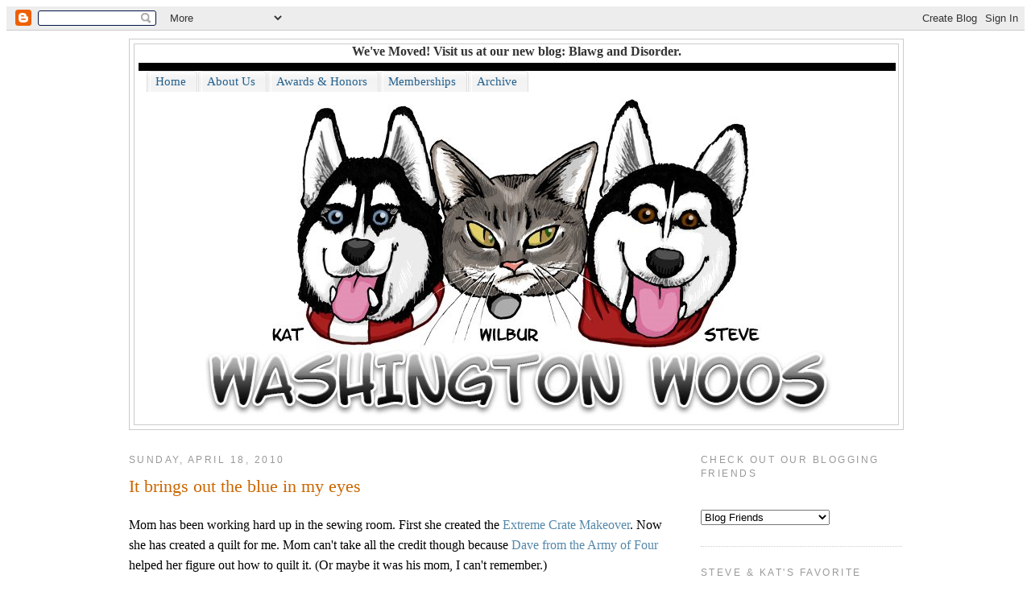

--- FILE ---
content_type: text/html; charset=UTF-8
request_url: https://stevekatwilbur.blogspot.com/2010/04/it-brings-out-blue-in-my-eyes.html?showComment=1271639795912
body_size: 17968
content:
<!DOCTYPE html>
<html dir='ltr' xmlns='http://www.w3.org/1999/xhtml' xmlns:b='http://www.google.com/2005/gml/b' xmlns:data='http://www.google.com/2005/gml/data' xmlns:expr='http://www.google.com/2005/gml/expr'>
<head>
<link href='https://www.blogger.com/static/v1/widgets/2944754296-widget_css_bundle.css' rel='stylesheet' type='text/css'/>
<meta content='text/html; charset=UTF-8' http-equiv='Content-Type'/>
<meta content='blogger' name='generator'/>
<link href='https://stevekatwilbur.blogspot.com/favicon.ico' rel='icon' type='image/x-icon'/>
<link href='http://stevekatwilbur.blogspot.com/2010/04/it-brings-out-blue-in-my-eyes.html' rel='canonical'/>
<link rel="alternate" type="application/atom+xml" title="Washington Woos - Atom" href="https://stevekatwilbur.blogspot.com/feeds/posts/default" />
<link rel="alternate" type="application/rss+xml" title="Washington Woos - RSS" href="https://stevekatwilbur.blogspot.com/feeds/posts/default?alt=rss" />
<link rel="service.post" type="application/atom+xml" title="Washington Woos - Atom" href="https://www.blogger.com/feeds/622644858556077133/posts/default" />

<link rel="alternate" type="application/atom+xml" title="Washington Woos - Atom" href="https://stevekatwilbur.blogspot.com/feeds/8828692350672053523/comments/default" />
<!--Can't find substitution for tag [blog.ieCssRetrofitLinks]-->
<link href='http://farm5.static.flickr.com/4009/4532608650_12b7859ab5.jpg' rel='image_src'/>
<meta content='http://stevekatwilbur.blogspot.com/2010/04/it-brings-out-blue-in-my-eyes.html' property='og:url'/>
<meta content='It brings out the blue in my eyes' property='og:title'/>
<meta content='Mom has been working hard up in the sewing room.  First she created the Extreme Crate Makeover .  Now she has created a quilt for me.  Mom c...' property='og:description'/>
<meta content='https://lh3.googleusercontent.com/blogger_img_proxy/AEn0k_tNU9EB964S3R1DAxoWoKLX1oowHMD1Zx1srm80cOyq-jX0ieSgXlfNxLUwOPk5gCJNNgtwnKGRUCtWPaGh_WXJSiI_p77wbSxQzAIwuHqp5SOGgicI8RCUr4aipvQe5g=w1200-h630-p-k-no-nu' property='og:image'/>
<title>Washington Woos: It brings out the blue in my eyes</title>
<style id='page-skin-1' type='text/css'><!--
/*
-----------------------------------------------
Blogger Template Style
Name:     Minima
Designer: Douglas Bowman
URL:      www.stopdesign.com
Date:     26 Feb 2004
Updated by: Blogger Team
----------------------------------------------- */
/* Variable definitions
====================
<Variable name="bgcolor" description="Page Background Color"
type="color" default="#fff">
<Variable name="textcolor" description="Text Color"
type="color" default="#333">
<Variable name="linkcolor" description="Link Color"
type="color" default="#58a">
<Variable name="pagetitlecolor" description="Blog Title Color"
type="color" default="#666">
<Variable name="descriptioncolor" description="Blog Description Color"
type="color" default="#999">
<Variable name="titlecolor" description="Post Title Color"
type="color" default="#c60">
<Variable name="bordercolor" description="Border Color"
type="color" default="#ccc">
<Variable name="sidebarcolor" description="Sidebar Title Color"
type="color" default="#999">
<Variable name="sidebartextcolor" description="Sidebar Text Color"
type="color" default="#666">
<Variable name="visitedlinkcolor" description="Visited Link Color"
type="color" default="#999">
<Variable name="bodyfont" description="Text Font"
type="font" default="normal normal 100% Georgia, Serif">
<Variable name="headerfont" description="Sidebar Title Font"
type="font"
default="normal normal 78% 'Trebuchet MS',Trebuchet,Arial,Verdana,Sans-serif">
<Variable name="pagetitlefont" description="Blog Title Font"
type="font"
default="normal normal 200% Georgia, Serif">
<Variable name="descriptionfont" description="Blog Description Font"
type="font"
default="normal normal 78% 'Trebuchet MS', Trebuchet, Arial, Verdana, Sans-serif">
<Variable name="postfooterfont" description="Post Footer Font"
type="font"
default="normal normal 78% 'Trebuchet MS', Trebuchet, Arial, Verdana, Sans-serif">
<Variable name="startSide" description="Side where text starts in blog language"
type="automatic" default="left">
<Variable name="endSide" description="Side where text ends in blog language"
type="automatic" default="right">
*/
<script type="text/javascript">
var gaJsHost = (("https:" == document.location.protocol) ? "https://ssl." : "http://www.");
document.write(unescape("%3Cscript src='" + gaJsHost + "google-analytics.com/ga.js' type='text/javascript'%3E%3C/script%3E"));
</script>
<script type="text/javascript">
try {
var pageTracker = _gat._getTracker("UA-15162781-1");
pageTracker._trackPageview();
} catch(err) {}</script>
/* Use this with templates/template-twocol.html */
body {
background:#ffffff;
margin:0;
color:#333333;
font:x-small Georgia Serif;
font-size/* */:/**/small;
font-size: /**/small;
text-align: center;
}
a:link {
color:#5588aa;
text-decoration:none;
}
a:visited {
color:#999999;
text-decoration:none;
}
a:hover {
color:#cc6600;
text-decoration:underline;
}
a img {
border-width:0;
}
/* Header
-----------------------------------------------
*/
#header-wrapper {
width:960px;
margin:0 auto 10px;
border:1px solid #cccccc;
}
#header-inner {
background-position: center;
margin-left: auto;
margin-right: auto;
}
#header {
margin: 5px;
border: 1px solid #cccccc;
text-align: center;
color:#333333;
}
#header h1 {
margin:5px 5px 0;
padding:15px 20px .25em;
line-height:1.2em;
text-transform:uppercase;
letter-spacing:.2em;
font: normal normal 200% Georgia, Serif;
}
#header a {
color:#333333;
text-decoration:none;
}
#header a:hover {
color:#333333;
}
#header .description {
margin:0 5px 5px;
padding:0 20px 15px;
max-width:700px;
text-transform:uppercase;
letter-spacing:.2em;
line-height: 1.4em;
font: normal normal 78% 'Trebuchet MS', Trebuchet, Arial, Verdana, Sans-serif;
color: #333333;
}
#header img {
margin-left: auto;
margin-right: auto;
}
/* Outer-Wrapper
----------------------------------------------- */
#outer-wrapper {
width: 960px;
margin:0 auto;
padding:10px;
text-align:left;
font: normal normal 100% Georgia, Serif;
}
#main-wrapper {
width: 680px;
float: left;
word-wrap: break-word; /* fix for long text breaking sidebar float in IE */
overflow: hidden;     /* fix for long non-text content breaking IE sidebar float */
}
#sidebar-wrapper {
width: 250px;
float: right;
word-wrap: break-word; /* fix for long text breaking sidebar float in IE */
overflow: hidden;      /* fix for long non-text content breaking IE sidebar float */
}
/* Headings
----------------------------------------------- */
h2 {
margin:1.5em 0 .75em;
font:normal normal 78% 'Trebuchet MS',Trebuchet,Arial,Verdana,Sans-serif;
line-height: 1.4em;
text-transform:uppercase;
letter-spacing:.2em;
color:#999999;
}
/* Posts
-----------------------------------------------
*/
h2.date-header {
margin:1.5em 0 .5em;
}
.post {
margin:.5em 0 1.5em;
border-bottom:1px dotted #cccccc;
padding-bottom:1.5em;
}
.post h3 {
margin:.25em 0 0;
padding:0 0 4px;
font-size:140%;
font-weight:normal;
line-height:1.4em;
color:#cc6600;
}
.post h3 a, .post h3 a:visited, .post h3 strong {
display:block;
text-decoration:none;
color:#cc6600;
font-weight:normal;
}
.post h3 strong, .post h3 a:hover {
color:#333333;
}
.post-body {
margin:0 0 .75em;
line-height:1.6em;
}
.post-body blockquote {
line-height:1.3em;
}
.post-footer {
margin: .75em 0;
color:#999999;
text-transform:uppercase;
letter-spacing:.1em;
font: normal normal 78% 'Trebuchet MS', Trebuchet, Arial, Verdana, Sans-serif;
line-height: 1.4em;
}
.comment-link {
margin-left:.6em;
}
.post img {
padding:4px;
border:1px solid #cccccc;
}
.post blockquote {
margin:1em 20px;
}
.post blockquote p {
margin:.75em 0;
}
/* Comments
----------------------------------------------- */
#comments h4 {
margin:1em 0;
font-weight: bold;
line-height: 1.4em;
text-transform:uppercase;
letter-spacing:.2em;
color: #999999;
}
#comments-block {
margin:1em 0 1.5em;
line-height:1.6em;
}
#comments-block .comment-author {
margin:.5em 0;
}
#comments-block .comment-body {
margin:.25em 0 0;
}
#comments-block .comment-footer {
margin:-.25em 0 2em;
line-height: 1.4em;
text-transform:uppercase;
letter-spacing:.1em;
}
#comments-block .comment-body p {
margin:0 0 .75em;
}
.deleted-comment {
font-style:italic;
color:gray;
}
#blog-pager-newer-link {
float: left;
}
#blog-pager-older-link {
float: right;
}
#blog-pager {
text-align: center;
}
.feed-links {
clear: both;
line-height: 2.5em;
}
/* Sidebar Content
----------------------------------------------- */
.sidebar {
color: #666666;
line-height: 1.5em;
}
.sidebar ul {
list-style:none;
margin:0 0 0;
padding:0 0 0;
}
.sidebar li {
margin:0;
padding-top:0;
padding-right:0;
padding-bottom:.25em;
padding-left:15px;
text-indent:-15px;
line-height:1.5em;
}
.sidebar .widget, .main .widget {
border-bottom:1px dotted #cccccc;
margin:0 0 1.5em;
padding:0 0 1.5em;
}
.main .Blog {
border-bottom-width: 0;
}
/* Profile
----------------------------------------------- */
.profile-img {
float: left;
margin-top: 0;
margin-right: 5px;
margin-bottom: 5px;
margin-left: 0;
padding: 4px;
border: 1px solid #cccccc;
}
.profile-data {
margin:0;
text-transform:uppercase;
letter-spacing:.1em;
font: normal normal 78% 'Trebuchet MS', Trebuchet, Arial, Verdana, Sans-serif;
color: #999999;
font-weight: bold;
line-height: 1.6em;
}
.profile-datablock {
margin:.5em 0 .5em;
}
.profile-textblock {
margin: 0.5em 0;
line-height: 1.6em;
}
.profile-link {
font: normal normal 78% 'Trebuchet MS', Trebuchet, Arial, Verdana, Sans-serif;
text-transform: uppercase;
letter-spacing: .1em;
}
/* Footer
----------------------------------------------- */
#footer {
width:660px;
clear:both;
margin:0 auto;
padding-top:15px;
line-height: 1.6em;
text-transform:uppercase;
letter-spacing:.1em;
text-align: center;
}

--></style>
<link href='https://www.blogger.com/dyn-css/authorization.css?targetBlogID=622644858556077133&amp;zx=1b44805c-31ec-4a1b-a770-7020d7aa470a' media='none' onload='if(media!=&#39;all&#39;)media=&#39;all&#39;' rel='stylesheet'/><noscript><link href='https://www.blogger.com/dyn-css/authorization.css?targetBlogID=622644858556077133&amp;zx=1b44805c-31ec-4a1b-a770-7020d7aa470a' rel='stylesheet'/></noscript>
<meta name='google-adsense-platform-account' content='ca-host-pub-1556223355139109'/>
<meta name='google-adsense-platform-domain' content='blogspot.com'/>

</head>
<body>
<div class='navbar section' id='navbar'><div class='widget Navbar' data-version='1' id='Navbar1'><script type="text/javascript">
    function setAttributeOnload(object, attribute, val) {
      if(window.addEventListener) {
        window.addEventListener('load',
          function(){ object[attribute] = val; }, false);
      } else {
        window.attachEvent('onload', function(){ object[attribute] = val; });
      }
    }
  </script>
<div id="navbar-iframe-container"></div>
<script type="text/javascript" src="https://apis.google.com/js/platform.js"></script>
<script type="text/javascript">
      gapi.load("gapi.iframes:gapi.iframes.style.bubble", function() {
        if (gapi.iframes && gapi.iframes.getContext) {
          gapi.iframes.getContext().openChild({
              url: 'https://www.blogger.com/navbar/622644858556077133?po\x3d8828692350672053523\x26origin\x3dhttps://stevekatwilbur.blogspot.com',
              where: document.getElementById("navbar-iframe-container"),
              id: "navbar-iframe"
          });
        }
      });
    </script><script type="text/javascript">
(function() {
var script = document.createElement('script');
script.type = 'text/javascript';
script.src = '//pagead2.googlesyndication.com/pagead/js/google_top_exp.js';
var head = document.getElementsByTagName('head')[0];
if (head) {
head.appendChild(script);
}})();
</script>
</div></div>
<div id='outer-wrapper'><div id='wrap2'>
<!-- skip links for text browsers -->
<span id='skiplinks' style='display:none;'>
<a href='#main'>skip to main </a> |
      <a href='#sidebar'>skip to sidebar</a>
</span>
<div id='header-wrapper'>
<div class='header section' id='header'><div class='widget Text' data-version='1' id='Text1'>
<div class='widget-content'>
<b>We've Moved! Visit us at our new blog: <a href="http://www.blawganddisorder.com/">Blawg and Disorder</a>.</b>
</div>
<div class='clear'></div>
</div><div class='widget HTML' data-version='1' id='HTML9'>
<div class='widget-content'>
<style type="text/css">
/*- Menu Tabs J--------------------------- */

    #tabsI {
      width:940px; 
      margin:5px 5px 0;
      background:#000;
      font-size:93%;
      line-height:normal;
      border-bottom:0px solid #24618E;
      }
    #tabsI ul {
      margin:0;
      padding:10px 10px 0 10px;
      list-style:none;
      }
    #tabsI li {
      display:inline;
      margin:0;
      padding:0;
      }
    #tabsI a {
      float:left;
      background:url(https://lh3.googleusercontent.com/blogger_img_proxy/AEn0k_t0UMDhF8McQDU7Pl97jP9LHyupb_9gcXJEzGXaLeJIiQautWufRNZyrcUzg34349o058NQUNJmosngO_khNHYeXFO6XTFj20qgzUpNzoGDWA-V1DIrvR-O3o4S846Easw6RqZ6CJrc=s0-d) no-repeat left top;
      margin:0;
      padding:0 0 0 5px;
      text-decoration:none;
      }
    #tabsI a span {
      float:left;
      display:block;
      background:url(https://lh3.googleusercontent.com/blogger_img_proxy/AEn0k_tvYLIv95sdqO-SFbeAcL110uNocbdGxsrRFADUaM_f8hUlkIDMgpWknPlcrKZ8criBaZjFnFScrymOtRL-GkTcYXBD8buuOEuMOD5zoOEpS8ftQ6YSWaII6ds3COkhDGkWW6w_IekL8A=s0-d) no-repeat right top;
      padding:5px 15px 4px 6px;
      color:#24618E;
      }
    /* Commented Backslash Hack hides rule from IE5-Mac \*/
    #tabsI a span {float:none;}
    /* End IE5-Mac hack */
    #tabsI a:hover span {
      color:#FFF;
      }
    #tabsI a:hover {
      background-position:0% -42px;
      }
    #tabsI a:hover span {
      background-position:100% -42px;
      }
</style>
<div id="tabsI">
  <ul>
    <li><a href="http://stevekatwilbur.blogspot.com/" title="Home"><span>Home</span></a></li>
    <li><a href="http://stevekatwilbur.blogspot.com/2006/03/about-us.html" title="About Us"><span>About Us</span></a></li>
    <li><a href="http://stevekatwilbur.blogspot.com/2007/03/awards-and-honors.html" title="Awards & Honors"><span>Awards & Honors</span></a></li>
    <li><a href="http://stevekatwilbur.blogspot.com/2006/03/memberships.html" title="Memberships"><span>Memberships</span></a></li>
   <li><a href="http://stevekatwilbur.blogspot.com/2006/03/archive.html" title="Archive"><span>Archive</span></a></li>
  </ul>
</div>
</div>
<div class='clear'></div>
</div><div class='widget Header' data-version='1' id='Header1'>
<div id='header-inner'>
<a href='https://stevekatwilbur.blogspot.com/' style='display: block'>
<img alt="Washington Woos" height="413px; " id="Header1_headerimg" src="//3.bp.blogspot.com/_MiR7G7jlW7o/SdTKZa_r_3I/AAAAAAAACPk/HbFh8F-7Jrs/S960-R/woos-72+dpi.jpg" style="display: block" width="800px; ">
</a>
</div>
</div></div>
</div>
<div id='content-wrapper'>
<div id='crosscol-wrapper' style='text-align:center'>
<div class='crosscol no-items section' id='crosscol'></div>
</div>
<div id='main-wrapper'>
<div class='main section' id='main'><div class='widget Blog' data-version='1' id='Blog1'>
<div class='blog-posts hfeed'>

          <div class="date-outer">
        
<h2 class='date-header'><span>Sunday, April 18, 2010</span></h2>

          <div class="date-posts">
        
<div class='post-outer'>
<div class='post'>
<a name='8828692350672053523'></a>
<h3 class='post-title'>
<a href='https://stevekatwilbur.blogspot.com/2010/04/it-brings-out-blue-in-my-eyes.html'>It brings out the blue in my eyes</a>
</h3>
<div class='post-header-line-1'></div>
<div class='post-body'>
<p>Mom has been working hard up in the sewing room.  First she created the <a href="http://stevekatwilbur.blogspot.com/2010/03/final-woolympics-results.html">Extreme Crate Makeover</a>.  Now she has created a quilt for me.  Mom can't take all the credit though because <a href="http://armyoffourdigest.blogspot.com/">Dave from the Army of Four</a> helped her figure out how to quilt it.  (Or maybe it was his mom, I can't remember.)<br /><br />Now my blanket is finished and I took some time today to model it.<br /><a href="http://www.flickr.com/photos/33020817@N07/4532608650/" title="DSCN0191 by skylaneval, on Flickr"><img alt="DSCN0191" height="375" src="https://lh3.googleusercontent.com/blogger_img_proxy/AEn0k_tNU9EB964S3R1DAxoWoKLX1oowHMD1Zx1srm80cOyq-jX0ieSgXlfNxLUwOPk5gCJNNgtwnKGRUCtWPaGh_WXJSiI_p77wbSxQzAIwuHqp5SOGgicI8RCUr4aipvQe5g=s0-d" width="500"></a><br />It's pink, blue, and chocolate brown.  Don't you think the blue looks good with my eyes?<br /><br />The bad thing about having your own quilt is that it follows you everywhere you go.  Here it is, trying to rest with me on the couch.<br /><a href="http://www.flickr.com/photos/33020817@N07/4532598380/" title="DSCN0174 by skylaneval, on Flickr"><img alt="DSCN0174" height="375" src="https://lh3.googleusercontent.com/blogger_img_proxy/AEn0k_vHJ2_ht2EVBwxWQWd8BVWsrHcU7goD5n8bcEoTrEcCcurrFteESwEQwmRuTiSDrNGWXnBGuLx7YlNNgN6Y1rN0D_PsjK-qQjHhPE6HIBZOYfccsQIcbq_hUkfdfCGo4A=s0-d" width="500"></a><br /><br />It also goes to bed with me too, but I just don't have a picture of that.<br /><br />Mom has just started on a quilt for Steve.  Hopefully in a month or so, he will share his quilt!<br /><br />Kat<br /><br />PS. Just so you don't miss Steve too much, this is what he did earlier this week while Mom was putting her hair in a ponytail before our walk.  He just gets so excited.  (Sorry, it's not a very good picture.)<br /><a href="http://www.flickr.com/photos/33020817@N07/4532597772/" title="DSCN0171 by skylaneval, on Flickr"><img alt="DSCN0171" height="375" src="https://lh3.googleusercontent.com/blogger_img_proxy/AEn0k_vy9ytXS7_SrB1XwtWsKMgRnJ2N1cQe2pFKIeAMofvEc2sYstZ69A21el5IGRWrz7-L3Gt5OEBoE_GvyyUQP-JK1WSefrzv-S8PfFkYtrM_CLpmq23_swvOe_8PHXHIU_0=s0-d" width="500"></a></p>
<div style='clear: both;'></div>
</div>
<div class='post-footer'>
<p class='post-footer-line post-footer-line-1'><span class='post-author'>
Posted by
Steve, Kat, &amp; Wilbur
</span>
<span class='post-timestamp'>
at
<a class='timestamp-link' href='https://stevekatwilbur.blogspot.com/2010/04/it-brings-out-blue-in-my-eyes.html' title='permanent link'>2:07&#8239;PM</a>
</span>
<span class='post-comment-link'>
</span>
<span class='post-icons'>
<span class='item-action'>
<a href='https://www.blogger.com/email-post/622644858556077133/8828692350672053523' title='Email Post'>
<span class='email-post-icon'>&#160;</span>
</a>
</span>
<span class='item-control blog-admin pid-417378655'>
<a href='https://www.blogger.com/post-edit.g?blogID=622644858556077133&postID=8828692350672053523&from=pencil' title='Edit Post'>
<img alt='' class='icon-action' height='18' src='https://resources.blogblog.com/img/icon18_edit_allbkg.gif' width='18'/>
</a>
</span>
</span>
</p>
<p class='post-footer-line post-footer-line-2'><span class='post-labels'>
Labels:
<a href='https://stevekatwilbur.blogspot.com/search/label/Kat' rel='tag'>Kat</a>,
<a href='https://stevekatwilbur.blogspot.com/search/label/quilt' rel='tag'>quilt</a>,
<a href='https://stevekatwilbur.blogspot.com/search/label/Steve' rel='tag'>Steve</a>,
<a href='https://stevekatwilbur.blogspot.com/search/label/walk' rel='tag'>walk</a>
</span>
</p>
<p class='post-footer-line post-footer-line-3'></p>
</div>
</div>
<div class='comments' id='comments'>
<a name='comments'></a>
<h4>13 comments:</h4>
<div id='Blog1_comments-block-wrapper'>
<dl class='avatar-comment-indent' id='comments-block'>
<dt class='comment-author ' id='c9063664923603542296'>
<a name='c9063664923603542296'></a>
<div class="avatar-image-container vcard"><span dir="ltr"><a href="https://www.blogger.com/profile/12341698924927724604" target="" rel="nofollow" onclick="" class="avatar-hovercard" id="av-9063664923603542296-12341698924927724604"><img src="https://resources.blogblog.com/img/blank.gif" width="35" height="35" class="delayLoad" style="display: none;" longdesc="//blogger.googleusercontent.com/img/b/R29vZ2xl/AVvXsEgC8vfUiK3vLlSA3Bcf_mnjd7iOnEYo0Gd5aHtvUBpDE7WPF0Ifm1CYkQ2pomk0UqJVtxL0bzCzP48cAxDHnOBclDkoc7UnRok4rNnHuxGh-YsjOa5oYn4-_jhi_oCPXac/s45-c/100_0231.jpg" alt="" title="NAK and The Residents of The Khottage Now With KhattleDog!">

<noscript><img src="//blogger.googleusercontent.com/img/b/R29vZ2xl/AVvXsEgC8vfUiK3vLlSA3Bcf_mnjd7iOnEYo0Gd5aHtvUBpDE7WPF0Ifm1CYkQ2pomk0UqJVtxL0bzCzP48cAxDHnOBclDkoc7UnRok4rNnHuxGh-YsjOa5oYn4-_jhi_oCPXac/s45-c/100_0231.jpg" width="35" height="35" class="photo" alt=""></noscript></a></span></div>
<a href='https://www.blogger.com/profile/12341698924927724604' rel='nofollow'>NAK and The Residents of The Khottage Now With KhattleDog!</a>
said...
</dt>
<dd class='comment-body' id='Blog1_cmt-9063664923603542296'>
<p>
He just wants to see how handsome he is!<br /><br />*SIGH!*<br /><br />Great khwilt fur woo Kat!<br /><br />Excellent kholours!<br /><br />Hugz&amp;Khysses,<br />Khyra
</p>
</dd>
<dd class='comment-footer'>
<span class='comment-timestamp'>
<a href='https://stevekatwilbur.blogspot.com/2010/04/it-brings-out-blue-in-my-eyes.html?showComment=1271625761322#c9063664923603542296' title='comment permalink'>
April 18, 2010 at 2:22:00&#8239;PM PDT
</a>
<span class='item-control blog-admin pid-135406759'>
<a class='comment-delete' href='https://www.blogger.com/comment/delete/622644858556077133/9063664923603542296' title='Delete Comment'>
<img src='https://resources.blogblog.com/img/icon_delete13.gif'/>
</a>
</span>
</span>
</dd>
<dt class='comment-author ' id='c3948256623350249305'>
<a name='c3948256623350249305'></a>
<div class="avatar-image-container avatar-stock"><span dir="ltr"><img src="//resources.blogblog.com/img/blank.gif" width="35" height="35" alt="" title="Anonymous">

</span></div>
Anonymous
said...
</dt>
<dd class='comment-body' id='Blog1_cmt-3948256623350249305'>
<p>
um, yes it does bring out the blue! and steve! what a joker! he has his OWN Pony tail! <br /><br />LOL!<br />nice quilt!<br />we miss you guys and your funny posts!
</p>
</dd>
<dd class='comment-footer'>
<span class='comment-timestamp'>
<a href='https://stevekatwilbur.blogspot.com/2010/04/it-brings-out-blue-in-my-eyes.html?showComment=1271625974770#c3948256623350249305' title='comment permalink'>
April 18, 2010 at 2:26:00&#8239;PM PDT
</a>
<span class='item-control blog-admin pid-1726853074'>
<a class='comment-delete' href='https://www.blogger.com/comment/delete/622644858556077133/3948256623350249305' title='Delete Comment'>
<img src='https://resources.blogblog.com/img/icon_delete13.gif'/>
</a>
</span>
</span>
</dd>
<dt class='comment-author ' id='c7351871946574000705'>
<a name='c7351871946574000705'></a>
<div class="avatar-image-container vcard"><span dir="ltr"><a href="https://www.blogger.com/profile/04422997972302318316" target="" rel="nofollow" onclick="" class="avatar-hovercard" id="av-7351871946574000705-04422997972302318316"><img src="https://resources.blogblog.com/img/blank.gif" width="35" height="35" class="delayLoad" style="display: none;" longdesc="//blogger.googleusercontent.com/img/b/R29vZ2xl/AVvXsEgYh9mMT5ukd75jQjUaW9P-0kOAa_Xiw70MfLMfGQ7A7DjJVDf2S7KO8h9QPx2QJgCa96W80tgtURg2SyeknCbl2HG9PDr4fyaNaKaLmPge_oVKPT-_UFktpGNid2i_K-A/s45-c/sohappy1.jpg" alt="" title="Ruby Bleu">

<noscript><img src="//blogger.googleusercontent.com/img/b/R29vZ2xl/AVvXsEgYh9mMT5ukd75jQjUaW9P-0kOAa_Xiw70MfLMfGQ7A7DjJVDf2S7KO8h9QPx2QJgCa96W80tgtURg2SyeknCbl2HG9PDr4fyaNaKaLmPge_oVKPT-_UFktpGNid2i_K-A/s45-c/sohappy1.jpg" width="35" height="35" class="photo" alt=""></noscript></a></span></div>
<a href='https://www.blogger.com/profile/04422997972302318316' rel='nofollow'>Ruby Bleu</a>
said...
</dt>
<dd class='comment-body' id='Blog1_cmt-7351871946574000705'>
<p>
What a beautiful quilt Kat!!! Your Mom is so talented!!!! And how did Steve get up there??? Silly  Steve... Did he think he was Wilbur???<br /><br />Lots of licks, Ruby
</p>
</dd>
<dd class='comment-footer'>
<span class='comment-timestamp'>
<a href='https://stevekatwilbur.blogspot.com/2010/04/it-brings-out-blue-in-my-eyes.html?showComment=1271627410939#c7351871946574000705' title='comment permalink'>
April 18, 2010 at 2:50:00&#8239;PM PDT
</a>
<span class='item-control blog-admin pid-523125452'>
<a class='comment-delete' href='https://www.blogger.com/comment/delete/622644858556077133/7351871946574000705' title='Delete Comment'>
<img src='https://resources.blogblog.com/img/icon_delete13.gif'/>
</a>
</span>
</span>
</dd>
<dt class='comment-author ' id='c7683709688821326672'>
<a name='c7683709688821326672'></a>
<div class="avatar-image-container vcard"><span dir="ltr"><a href="https://www.blogger.com/profile/14400835784352627606" target="" rel="nofollow" onclick="" class="avatar-hovercard" id="av-7683709688821326672-14400835784352627606"><img src="https://resources.blogblog.com/img/blank.gif" width="35" height="35" class="delayLoad" style="display: none;" longdesc="//blogger.googleusercontent.com/img/b/R29vZ2xl/AVvXsEhwVJ8DJQ36fuqsdrv72BorwZPW-lZ_FlKajSDfete_UCmz8zpO97UzlSwNFvql-f9xLZWxtSthSuIrNv4Mj1i_A-aTWzzx6XEihvZ4OEqwfd4pZTqG_mGrRGWPJHOcwdI/s45-c/rocko.JPG" alt="" title="Sparkee Spud">

<noscript><img src="//blogger.googleusercontent.com/img/b/R29vZ2xl/AVvXsEhwVJ8DJQ36fuqsdrv72BorwZPW-lZ_FlKajSDfete_UCmz8zpO97UzlSwNFvql-f9xLZWxtSthSuIrNv4Mj1i_A-aTWzzx6XEihvZ4OEqwfd4pZTqG_mGrRGWPJHOcwdI/s45-c/rocko.JPG" width="35" height="35" class="photo" alt=""></noscript></a></span></div>
<a href='https://www.blogger.com/profile/14400835784352627606' rel='nofollow'>Sparkee Spud</a>
said...
</dt>
<dd class='comment-body' id='Blog1_cmt-7683709688821326672'>
<p>
Steve must have been worried about how the winter has added to his &#39;Sibe Figure&#39;.
</p>
</dd>
<dd class='comment-footer'>
<span class='comment-timestamp'>
<a href='https://stevekatwilbur.blogspot.com/2010/04/it-brings-out-blue-in-my-eyes.html?showComment=1271628916386#c7683709688821326672' title='comment permalink'>
April 18, 2010 at 3:15:00&#8239;PM PDT
</a>
<span class='item-control blog-admin pid-881134539'>
<a class='comment-delete' href='https://www.blogger.com/comment/delete/622644858556077133/7683709688821326672' title='Delete Comment'>
<img src='https://resources.blogblog.com/img/icon_delete13.gif'/>
</a>
</span>
</span>
</dd>
<dt class='comment-author ' id='c5670136616541150197'>
<a name='c5670136616541150197'></a>
<div class="avatar-image-container vcard"><span dir="ltr"><a href="https://www.blogger.com/profile/01290170566232915521" target="" rel="nofollow" onclick="" class="avatar-hovercard" id="av-5670136616541150197-01290170566232915521"><img src="https://resources.blogblog.com/img/blank.gif" width="35" height="35" class="delayLoad" style="display: none;" longdesc="//3.bp.blogspot.com/_67NISesSk94/TBIsCK4-l9I/AAAAAAAAC8I/i0WWNnmFuS4/S45-s35/meeshka%2Bsmall.jpg" alt="" title="Shmoo">

<noscript><img src="//3.bp.blogspot.com/_67NISesSk94/TBIsCK4-l9I/AAAAAAAAC8I/i0WWNnmFuS4/S45-s35/meeshka%2Bsmall.jpg" width="35" height="35" class="photo" alt=""></noscript></a></span></div>
<a href='https://www.blogger.com/profile/01290170566232915521' rel='nofollow'>Shmoo</a>
said...
</dt>
<dd class='comment-body' id='Blog1_cmt-5670136616541150197'>
<p>
I agree with Steve&#39;s platform.  He should run for office.<br /><br />Meeshka
</p>
</dd>
<dd class='comment-footer'>
<span class='comment-timestamp'>
<a href='https://stevekatwilbur.blogspot.com/2010/04/it-brings-out-blue-in-my-eyes.html?showComment=1271633136773#c5670136616541150197' title='comment permalink'>
April 18, 2010 at 4:25:00&#8239;PM PDT
</a>
<span class='item-control blog-admin pid-128311590'>
<a class='comment-delete' href='https://www.blogger.com/comment/delete/622644858556077133/5670136616541150197' title='Delete Comment'>
<img src='https://resources.blogblog.com/img/icon_delete13.gif'/>
</a>
</span>
</span>
</dd>
<dt class='comment-author ' id='c5878254579100207727'>
<a name='c5878254579100207727'></a>
<div class="avatar-image-container vcard"><span dir="ltr"><a href="https://www.blogger.com/profile/07539957828544908415" target="" rel="nofollow" onclick="" class="avatar-hovercard" id="av-5878254579100207727-07539957828544908415"><img src="https://resources.blogblog.com/img/blank.gif" width="35" height="35" class="delayLoad" style="display: none;" longdesc="//blogger.googleusercontent.com/img/b/R29vZ2xl/AVvXsEiJUOeesWHfdDqPFixBqgDsKiMPymja-r9hSjMwIvELsv7xvgoS288nMWzFohlKvQO1pRzJrpvlXssjbQ8ACaw5WF6oLXLxbj5-ut7RtVDQs1APtBHBR4CkX5BYb12AWo8/s45-c/Profile+New+for+2018+%281%29.png" alt="" title="&hearts;&hearts; The OP Pack &hearts;&hearts;">

<noscript><img src="//blogger.googleusercontent.com/img/b/R29vZ2xl/AVvXsEiJUOeesWHfdDqPFixBqgDsKiMPymja-r9hSjMwIvELsv7xvgoS288nMWzFohlKvQO1pRzJrpvlXssjbQ8ACaw5WF6oLXLxbj5-ut7RtVDQs1APtBHBR4CkX5BYb12AWo8/s45-c/Profile+New+for+2018+%281%29.png" width="35" height="35" class="photo" alt=""></noscript></a></span></div>
<a href='https://www.blogger.com/profile/07539957828544908415' rel='nofollow'>&#9829;&#9829; The OP Pack &#9829;&#9829;</a>
said...
</dt>
<dd class='comment-body' id='Blog1_cmt-5878254579100207727'>
<p>
Steve just wanted to show your Mom his pony tail so she could try to copy it.  Ciara thinks TD&#39;s tail is a great way to get a free ride.<br /><br />Your quilt is very nice, Kat.  TD wants to know if he can snuggle on it with you.<br /><br />Woos - Phantom, Thunder, and Ciara
</p>
</dd>
<dd class='comment-footer'>
<span class='comment-timestamp'>
<a href='https://stevekatwilbur.blogspot.com/2010/04/it-brings-out-blue-in-my-eyes.html?showComment=1271634964826#c5878254579100207727' title='comment permalink'>
April 18, 2010 at 4:56:00&#8239;PM PDT
</a>
<span class='item-control blog-admin pid-1692758063'>
<a class='comment-delete' href='https://www.blogger.com/comment/delete/622644858556077133/5878254579100207727' title='Delete Comment'>
<img src='https://resources.blogblog.com/img/icon_delete13.gif'/>
</a>
</span>
</span>
</dd>
<dt class='comment-author ' id='c5417737022560522529'>
<a name='c5417737022560522529'></a>
<div class="avatar-image-container vcard"><span dir="ltr"><a href="https://www.blogger.com/profile/04890014621743537798" target="" rel="nofollow" onclick="" class="avatar-hovercard" id="av-5417737022560522529-04890014621743537798"><img src="https://resources.blogblog.com/img/blank.gif" width="35" height="35" class="delayLoad" style="display: none;" longdesc="//1.bp.blogspot.com/_zSptWBW1K2I/SrQH3OlCitI/AAAAAAAAA9E/6JFUIMQnWQI/S45-s35/Profile%2BStella.jpg" alt="" title="Stella">

<noscript><img src="//1.bp.blogspot.com/_zSptWBW1K2I/SrQH3OlCitI/AAAAAAAAA9E/6JFUIMQnWQI/S45-s35/Profile%2BStella.jpg" width="35" height="35" class="photo" alt=""></noscript></a></span></div>
<a href='https://www.blogger.com/profile/04890014621743537798' rel='nofollow'>Stella</a>
said...
</dt>
<dd class='comment-body' id='Blog1_cmt-5417737022560522529'>
<p>
Very pretty quilt, that Dave really knows his stuff with colors and all, doesn&#39;t he?<br /><br />I know how much you will enjoy that, Kat, because I have a quilt too.<br /><br />Kisses,<br />Stella
</p>
</dd>
<dd class='comment-footer'>
<span class='comment-timestamp'>
<a href='https://stevekatwilbur.blogspot.com/2010/04/it-brings-out-blue-in-my-eyes.html?showComment=1271639795912#c5417737022560522529' title='comment permalink'>
April 18, 2010 at 6:16:00&#8239;PM PDT
</a>
<span class='item-control blog-admin pid-1504750579'>
<a class='comment-delete' href='https://www.blogger.com/comment/delete/622644858556077133/5417737022560522529' title='Delete Comment'>
<img src='https://resources.blogblog.com/img/icon_delete13.gif'/>
</a>
</span>
</span>
</dd>
<dt class='comment-author ' id='c1461414804242431501'>
<a name='c1461414804242431501'></a>
<div class="avatar-image-container vcard"><span dir="ltr"><a href="https://www.blogger.com/profile/00744039273509674034" target="" rel="nofollow" onclick="" class="avatar-hovercard" id="av-1461414804242431501-00744039273509674034"><img src="https://resources.blogblog.com/img/blank.gif" width="35" height="35" class="delayLoad" style="display: none;" longdesc="//blogger.googleusercontent.com/img/b/R29vZ2xl/AVvXsEjs_rljkcYyORN1DekKLxHV0lhYy1jjq4fXrFpHuMGj4AyxKD-5nkHxm2qFkUzLgeyMBexbuvlBcbFVMIwy9eJzLJDe5_ymI9i_QS09NRFm8-K0rAg-7PByVEag3AFStw/s45-c/winter.jpg" alt="" title="Yas">

<noscript><img src="//blogger.googleusercontent.com/img/b/R29vZ2xl/AVvXsEjs_rljkcYyORN1DekKLxHV0lhYy1jjq4fXrFpHuMGj4AyxKD-5nkHxm2qFkUzLgeyMBexbuvlBcbFVMIwy9eJzLJDe5_ymI9i_QS09NRFm8-K0rAg-7PByVEag3AFStw/s45-c/winter.jpg" width="35" height="35" class="photo" alt=""></noscript></a></span></div>
<a href='https://www.blogger.com/profile/00744039273509674034' rel='nofollow'>Yas</a>
said...
</dt>
<dd class='comment-body' id='Blog1_cmt-1461414804242431501'>
<p>
Very nice quilt! Make sure you give mom a great big hug and kiss for her great job!<br /><br />Cheers,<br />Maxx
</p>
</dd>
<dd class='comment-footer'>
<span class='comment-timestamp'>
<a href='https://stevekatwilbur.blogspot.com/2010/04/it-brings-out-blue-in-my-eyes.html?showComment=1271642353270#c1461414804242431501' title='comment permalink'>
April 18, 2010 at 6:59:00&#8239;PM PDT
</a>
<span class='item-control blog-admin pid-1049611188'>
<a class='comment-delete' href='https://www.blogger.com/comment/delete/622644858556077133/1461414804242431501' title='Delete Comment'>
<img src='https://resources.blogblog.com/img/icon_delete13.gif'/>
</a>
</span>
</span>
</dd>
<dt class='comment-author ' id='c8347843310384807564'>
<a name='c8347843310384807564'></a>
<div class="avatar-image-container vcard"><span dir="ltr"><a href="https://www.blogger.com/profile/03277324224019478463" target="" rel="nofollow" onclick="" class="avatar-hovercard" id="av-8347843310384807564-03277324224019478463"><img src="https://resources.blogblog.com/img/blank.gif" width="35" height="35" class="delayLoad" style="display: none;" longdesc="//2.bp.blogspot.com/_HnPvEjW2mWg/S4MpTnFCrcI/AAAAAAAAABQ/pT9aEnJs6QI/S45-s35/remyfromjoel%2B013.jpg" alt="" title="Sychoberians">

<noscript><img src="//2.bp.blogspot.com/_HnPvEjW2mWg/S4MpTnFCrcI/AAAAAAAAABQ/pT9aEnJs6QI/S45-s35/remyfromjoel%2B013.jpg" width="35" height="35" class="photo" alt=""></noscript></a></span></div>
<a href='https://www.blogger.com/profile/03277324224019478463' rel='nofollow'>Sychoberians</a>
said...
</dt>
<dd class='comment-body' id='Blog1_cmt-8347843310384807564'>
<p>
Wow Kat,  <br /><br />You sure look good on the quilt, and the quilt is very awesome too.  You are a lucky Siberian, so comfy.<br /><br />Bravo Steve, we are very impressed by your skills. A+++++.<br /><br />Remy and Flash
</p>
</dd>
<dd class='comment-footer'>
<span class='comment-timestamp'>
<a href='https://stevekatwilbur.blogspot.com/2010/04/it-brings-out-blue-in-my-eyes.html?showComment=1271706975228#c8347843310384807564' title='comment permalink'>
April 19, 2010 at 12:56:00&#8239;PM PDT
</a>
<span class='item-control blog-admin pid-49612204'>
<a class='comment-delete' href='https://www.blogger.com/comment/delete/622644858556077133/8347843310384807564' title='Delete Comment'>
<img src='https://resources.blogblog.com/img/icon_delete13.gif'/>
</a>
</span>
</span>
</dd>
<dt class='comment-author ' id='c2271722860935900404'>
<a name='c2271722860935900404'></a>
<div class="avatar-image-container vcard"><span dir="ltr"><a href="https://www.blogger.com/profile/12430214230146328389" target="" rel="nofollow" onclick="" class="avatar-hovercard" id="av-2271722860935900404-12430214230146328389"><img src="https://resources.blogblog.com/img/blank.gif" width="35" height="35" class="delayLoad" style="display: none;" longdesc="//blogger.googleusercontent.com/img/b/R29vZ2xl/AVvXsEge3I6ctx5dw_5wwGHR9Dey17dIXKpYhuNOE-kkM2_ZZjfJpoBroZGMNDv6TwMOma1N4-lU0nYaW_Z2TBNtv7QADAZQzSqJ4MIdbujUNZZr1ElvC53HD5EHxfcsI36WEA/s45-c/IMG_5751MagsRagnar.jpeg" alt="" title="The Army of Four">

<noscript><img src="//blogger.googleusercontent.com/img/b/R29vZ2xl/AVvXsEge3I6ctx5dw_5wwGHR9Dey17dIXKpYhuNOE-kkM2_ZZjfJpoBroZGMNDv6TwMOma1N4-lU0nYaW_Z2TBNtv7QADAZQzSqJ4MIdbujUNZZr1ElvC53HD5EHxfcsI36WEA/s45-c/IMG_5751MagsRagnar.jpeg" width="35" height="35" class="photo" alt=""></noscript></a></span></div>
<a href='https://www.blogger.com/profile/12430214230146328389' rel='nofollow'>The Army of Four</a>
said...
</dt>
<dd class='comment-body' id='Blog1_cmt-2271722860935900404'>
<p>
Woo, Kat!  Your mom did an awesome job on your quilt!  And I don&#39;t think I could have picked the colors any better myself - they look great on you!  And under you.  Ha woo.<br />You are a very lucky Siberian!  I think my mom needs to make me a new quilt, too.<br />Luv,<br />Dave<br />PS:  Steve takes counter surfing to an all new level!  Way to go!
</p>
</dd>
<dd class='comment-footer'>
<span class='comment-timestamp'>
<a href='https://stevekatwilbur.blogspot.com/2010/04/it-brings-out-blue-in-my-eyes.html?showComment=1271707745032#c2271722860935900404' title='comment permalink'>
April 19, 2010 at 1:09:00&#8239;PM PDT
</a>
<span class='item-control blog-admin pid-1597957983'>
<a class='comment-delete' href='https://www.blogger.com/comment/delete/622644858556077133/2271722860935900404' title='Delete Comment'>
<img src='https://resources.blogblog.com/img/icon_delete13.gif'/>
</a>
</span>
</span>
</dd>
<dt class='comment-author ' id='c5768736358835934830'>
<a name='c5768736358835934830'></a>
<div class="avatar-image-container vcard"><span dir="ltr"><a href="https://www.blogger.com/profile/04708239686660301305" target="" rel="nofollow" onclick="" class="avatar-hovercard" id="av-5768736358835934830-04708239686660301305"><img src="https://resources.blogblog.com/img/blank.gif" width="35" height="35" class="delayLoad" style="display: none;" longdesc="//blogger.googleusercontent.com/img/b/R29vZ2xl/AVvXsEjEoy2_meEB-65ChQgsym5uf9t_EYpepfE9tlCBz5hv0dYhhFhHkq1Sz_MJFBaDeFgUj8lbcHhFDuWcgpRleaDoQYRy6aIWuAzrC69Cd1znaAagazC7OBTKRWwv3ep-AC4/s45-c/Conjuring+Reality+Pen+%26+Swirls+Green.png" alt="" title="D.K. Wall">

<noscript><img src="//blogger.googleusercontent.com/img/b/R29vZ2xl/AVvXsEjEoy2_meEB-65ChQgsym5uf9t_EYpepfE9tlCBz5hv0dYhhFhHkq1Sz_MJFBaDeFgUj8lbcHhFDuWcgpRleaDoQYRy6aIWuAzrC69Cd1znaAagazC7OBTKRWwv3ep-AC4/s45-c/Conjuring+Reality+Pen+%26+Swirls+Green.png" width="35" height="35" class="photo" alt=""></noscript></a></span></div>
<a href='https://www.blogger.com/profile/04708239686660301305' rel='nofollow'>D.K. Wall</a>
said...
</dt>
<dd class='comment-body' id='Blog1_cmt-5768736358835934830'>
<p>
Did Dave pick out all of the colors?<br /><br />P.S. - Steve - doing a little preening?
</p>
</dd>
<dd class='comment-footer'>
<span class='comment-timestamp'>
<a href='https://stevekatwilbur.blogspot.com/2010/04/it-brings-out-blue-in-my-eyes.html?showComment=1271722352233#c5768736358835934830' title='comment permalink'>
April 19, 2010 at 5:12:00&#8239;PM PDT
</a>
<span class='item-control blog-admin pid-406705856'>
<a class='comment-delete' href='https://www.blogger.com/comment/delete/622644858556077133/5768736358835934830' title='Delete Comment'>
<img src='https://resources.blogblog.com/img/icon_delete13.gif'/>
</a>
</span>
</span>
</dd>
<dt class='comment-author ' id='c3555292756667570364'>
<a name='c3555292756667570364'></a>
<div class="avatar-image-container vcard"><span dir="ltr"><a href="https://www.blogger.com/profile/13110725669053043304" target="" rel="nofollow" onclick="" class="avatar-hovercard" id="av-3555292756667570364-13110725669053043304"><img src="https://resources.blogblog.com/img/blank.gif" width="35" height="35" class="delayLoad" style="display: none;" longdesc="//4.bp.blogspot.com/_4F8O5-ZoRLE/SarXtqX1NBI/AAAAAAAAAEY/MiaINK5qmwg/S45-s35/nalapaw2%2B(Medium).jpg" alt="" title="Amber and Nala">

<noscript><img src="//4.bp.blogspot.com/_4F8O5-ZoRLE/SarXtqX1NBI/AAAAAAAAAEY/MiaINK5qmwg/S45-s35/nalapaw2%2B(Medium).jpg" width="35" height="35" class="photo" alt=""></noscript></a></span></div>
<a href='https://www.blogger.com/profile/13110725669053043304' rel='nofollow'>Amber and Nala</a>
said...
</dt>
<dd class='comment-body' id='Blog1_cmt-3555292756667570364'>
<p>
I can&#39;t stop laughing at that Steve up on the sink!  He is SOOOO funny!  Tell your Mom her quilt is gorgeous and yes Kat, it definitely brings out your beautiful blue eyes.<br /><br />Kisses,<br />Nala<br /><br />Oh yea, the crate makeover looked amazing as well!
</p>
</dd>
<dd class='comment-footer'>
<span class='comment-timestamp'>
<a href='https://stevekatwilbur.blogspot.com/2010/04/it-brings-out-blue-in-my-eyes.html?showComment=1271817422483#c3555292756667570364' title='comment permalink'>
April 20, 2010 at 7:37:00&#8239;PM PDT
</a>
<span class='item-control blog-admin pid-973530816'>
<a class='comment-delete' href='https://www.blogger.com/comment/delete/622644858556077133/3555292756667570364' title='Delete Comment'>
<img src='https://resources.blogblog.com/img/icon_delete13.gif'/>
</a>
</span>
</span>
</dd>
<dt class='comment-author ' id='c5415117789096054001'>
<a name='c5415117789096054001'></a>
<div class="avatar-image-container avatar-stock"><span dir="ltr"><img src="//resources.blogblog.com/img/blank.gif" width="35" height="35" alt="" title="Anonymous">

</span></div>
Anonymous
said...
</dt>
<dd class='comment-body' id='Blog1_cmt-5415117789096054001'>
<p>
Hey Kat,<br />That&#39;s a GReat quilt/blanket; Huffle would call it a &quot;doona&quot; we bet.  Steve must be pretty agile to hop up on the sink like that.<br />- TBH&amp;K
</p>
</dd>
<dd class='comment-footer'>
<span class='comment-timestamp'>
<a href='https://stevekatwilbur.blogspot.com/2010/04/it-brings-out-blue-in-my-eyes.html?showComment=1273199148334#c5415117789096054001' title='comment permalink'>
May 6, 2010 at 7:25:00&#8239;PM PDT
</a>
<span class='item-control blog-admin pid-1726853074'>
<a class='comment-delete' href='https://www.blogger.com/comment/delete/622644858556077133/5415117789096054001' title='Delete Comment'>
<img src='https://resources.blogblog.com/img/icon_delete13.gif'/>
</a>
</span>
</span>
</dd>
</dl>
</div>
<p class='comment-footer'>
<a href='https://www.blogger.com/comment/fullpage/post/622644858556077133/8828692350672053523' onclick='javascript:window.open(this.href, "bloggerPopup", "toolbar=0,location=0,statusbar=1,menubar=0,scrollbars=yes,width=640,height=500"); return false;'>Post a Comment</a>
</p>
</div>
</div>

        </div></div>
      
</div>
<div class='blog-pager' id='blog-pager'>
<span id='blog-pager-newer-link'>
<a class='blog-pager-newer-link' href='https://stevekatwilbur.blogspot.com/2010/04/hide-and-seek.html' id='Blog1_blog-pager-newer-link' title='Newer Post'>Newer Post</a>
</span>
<span id='blog-pager-older-link'>
<a class='blog-pager-older-link' href='https://stevekatwilbur.blogspot.com/2010/04/medical-care-by-skw.html' id='Blog1_blog-pager-older-link' title='Older Post'>Older Post</a>
</span>
<a class='home-link' href='https://stevekatwilbur.blogspot.com/'>Home</a>
</div>
<div class='clear'></div>
<div class='post-feeds'>
<div class='feed-links'>
Subscribe to:
<a class='feed-link' href='https://stevekatwilbur.blogspot.com/feeds/8828692350672053523/comments/default' target='_blank' type='application/atom+xml'>Post Comments (Atom)</a>
</div>
</div>
</div></div>
</div>
<div id='sidebar-wrapper'>
<div class='sidebar section' id='sidebar'><div class='widget HTML' data-version='1' id='HTML1'>
<h2 class='title'>Check Out Our Blogging Friends</h2>
<div class='widget-content'>
<div class="widget-content"><br/><select onchange="window.open(this.options[this.selectedIndex].value,'_blank')" style="width: 160px;" name="menu" size="1"><option selected="selected" value="0"/>   Blog Friends <br/><option value="http://quincyandtristin.blogspot.com"/>A day in the life of a Mud Monster an a DWB<option value="http://indyscorner.blogspot.com/"/>A Husky's Life<br/><option value="http://ahuskyslifeforus.blogspot.com"/>A Husky's Life For Us<br/><option value="http://sibespot.blogspot.com"/>A Siberian View of the 'Verse<option value="http://tehyathebabydog.blogspot.com"/>Adventures of Tehya<option value="http://flurryandaja.blogspot.com"/>Adventures of Thunderbutt and Leadfoot<option value="http://altheasblog.blogspot.com"/>Althea's Blog<option value="http://armyoffourdigest.blogspot.com"/>Army of Four Digest<option value="http://bewarethebamonster.blogspot.com"/>Beware the Bamonster<option value="http://biloxisbluenomore.blogspot.com"/>Biloxi's Blue No More<option value="http://fivehappyhounds.blogspot.com"/>Brat Pack<option value="http://bumpasshounds.blogspot.com"/>Bumpass Hounds<option value="http://thechronicleofwoos.blogspot.com"/>Chronicle of Woos<option value="http://thekholwooadokrew.blogspot.com"/>Colorado Crew<option value="http://sscyber-sibes.blogspot.com"/>"Cyber-Sibes" Star and Jack...adventures in cyber-space<option value="http://cybersibes.blogspot.com"/>Cybersibes<option value="http://dazulsibes.blogspot.com"/>D'Azul Siberians<option value="http://dailyecho.blogspot.com"/>Daily Echo<option value="http://ferndoggle.blogspot.com"/>Dogs of Jackman Ave<option value="http://dogging-it.blogspot.com"/>Dogging It<option value="http://blog.dustydoodlesreporting.com"/>Dusty Doodles Reporting<option value="http://tashaeva.blogspot.com"/>Evalution<option value="http://forgetsitandstay.blogspot.com"/>Forget sit and stay<option value="http://gotchocolatemad.blogspot.com"/>GOT CHOCOLATE?<option value="http://hollyshouse5.blogspot.com"/>Holly's House<option value="http://howlinghope.blogspot.com"/>Hope Diaries<option value="http://siberianhuskymonster.blogspot.com"/>Howls of Diefenbaker, Future World Dominator<option value="http://hufflemawson.blogspot.com"/>Huffle Mawson, Explorer Cat<option value="http://huskydogblog.blogspot.com"/>Husky Dog Blog<option value="http://huskiesdomain.blogspot.com"/>Huskies Domain<option value="http://fofoworld.blogspot.com"/>It's a Fo Fo'd World Out There<option value="http://itsasibeslife.blogspot.com"/>It's a Sibe's Life<option value="http://jillscreatures.blogspot.com"/>Jill's Creatures<option value="http://kaylamaebe.blogspot.com"/>Kayla K and Maebe Baebe's World<option value="http://kapppack.blogspot.com"/>Kapp Pack<option value="http://kelseyandsmokey.blogspot.com"/>Kelsey and Smokey<option value="http://khyraskhorner.blogspot.com"/>Khyra's Khorner - Khome On By!<option value="http://macie-malechai.blogspot.com"/>Macie-Malechai<option value="http://themagicsleighdogs.blogspot.com"/>Magickal Tails<option value="http://marlsincharge.blogspot.com"/>Marls in Charge!<option value="http://piratemaverick.blogspot.com"/>Maverick The Pirate<option value="http://mayamariewindow.blogspot.com"/>MayaMarie-The Husky in the Window and her Sisters<option value="http://meeshkaworld.blogspot.com/"/>Meeshka's World<option value="http://grammiesk9s.blogspot.com"/>Moco Online<option value="http://moondancehuskiessleddogteam.blogspot.com"/>Moondance Huskies Sled Dog Team<option value="http://www.thethunderingherd.com/news"/>News of The Thundering Herd<option value="http://www.nwridgeback.com"/>NW Ridgeback<option value="http://outwithari.blogspot.com"/>Out With Ari: Life as a Canine Naturalist<option value="http://theozzball.blogspot.com"/>Ozzball-or Ozzie<option value="http://koovamyalovestory.blogspot.com"/>Painter Pack<option value="http://peanuts-thoughts.blogspot.com"/>Peanut's Thoughts<option value="http://princessshyla.blogspot.com"/>Princess Shyla<option value="http://puppyroyale.blogspot.com"/>Puppy Royale<option value="http://redsibesrule.blogspot.com"/>Red Sibes Rule<option value="http://gsdlife.blogspot.com"/>RockStar and Company<option value="http://sashaville.blogspot.com"/>Sashaville<option value="http://secretschnoodle.blogspot.com"/>Secret Schnoodle<option value="http://macondawgswife.blogspot.com"/>Sitka and Tia's Blawg<option value="http://maddoxtexas.blogspot.com"/>Sixteen White Paws<option value="http://sookyandrocky.blogspot.com"/>Sooky's Blog<option value="http://storyofhero.blogspot.com"/>Story of Hero<option value="http://bisbetica-denise.blogspot.com"/>Stoutino Inn & Foster Kennel<option value="http://summitthesuperblogginmal.blogspot.com"/>Summit the Super Bloggin' Mal<option value="http://teamhusky-princesummer.blogspot.com"/>Team Husky<option value="http://oceannstarz.blogspot.com"/>This Other Eden<option value="http://togothedog.blogspot.com"/>Togo the Dog<option value="http://wanderingspiritskennels.blogspot.com"/>Wandering Spirits Kennels<option value="http://www.waterdancedream.com"/>Waterdance<option value="http://furx4.blogspot.com"/>Webb Ranch<option value="http://koda06.blogspot.com"/>Wolf Howl<option value="http://sleddoggin.com/blogs/wolfmoonsleddog"/>Wolf Moon Dogsledding<option value="http://woosneighs-marlene.blogspot.com"/>Woos & Neighs - The Mullin Clan<option value="http://worldofturbo.blogspot.com"/>World of Turbo</select></div>
</div>
<div class='clear'></div>
</div><div class='widget HTML' data-version='1' id='HTML7'>
<h2 class='title'>Steve &amp; Kat&#39;s favorite treats:</h2>
<div class='widget-content'>
<a 
href="http://www.happyheartsdogcookies.com/home"><img border="0" alt="Happy Hearts Dog Cookies" src="https://lh3.googleusercontent.com/blogger_img_proxy/AEn0k_vbwNQXN1YQwQfdcGzH8Cwtg2rwhxGEH5OJmBPWm5RP1R0YkeZAUoy6l6-meIbckT-QdxNjTgbDkRCbRWlIJc5XdHCP6zx5BmUrEG2SOZvDAQMYYY5AFajxei3KmXmEVaVFHA=s0-d"></a>
</div>
<div class='clear'></div>
</div><div class='widget HTML' data-version='1' id='HTML6'>
<h2 class='title'>Click the link to learn about our copyright restrictions</h2>
<div class='widget-content'>
<a href="http://www.dogswithblogs.com.au/copyrestrictions.htm">
<img alt="Copy Restriction" src="https://lh3.googleusercontent.com/blogger_img_proxy/AEn0k_vNp4asOcTBUvSCua06ciJ5p7ET_rlEOn80KvNHLrPo3Q4jGHVwTzBWyplKHF1x0MVU-f2em-hsg1IM4_JSbuVm1T5N6vNLG2oDJptRSOZ2_ao=s0-d"></a>
</div>
<div class='clear'></div>
</div><div class='widget HTML' data-version='1' id='HTML10'>
<h2 class='title'>Dogs with Blogs News</h2>
<div class='widget-content'>
<object allownetworking="all" allowscriptaccess="always" allowfullscreen="true" type="application/x-shockwave-flash" id="" codebase="http://fpdownload.macromedia.com/pub/shockwave/cabs/flash/swflash.cab#version=7,0,0,0" width="200" height="318" align="middle" data="http://downloads.thespringbox.com/web/wrapper.php?file=RSS Reader.sbw"><param name="movie" value="//downloads.thespringbox.com/web/wrapper.php?file=RSS+Reader.sbw"><param name="flashvars" value="param=http%3A%2F%2Ffeeds.feedburner.com%2Fdwbnews&amp;param_style_borderColor=000000&amp;param_style_brandUrl=&amp;memberId=thespringbox" /><param name="quality" value="high" /><param name="wmode" value="transparent" /><param name="allowNetworking" value="all" /><param name="allowScriptAccess" value="always" /><param name="allowFullScreen" value="true" /><param name="bgColor" value="0x000000" /><embed bgcolor="0x000000" allownetworking="all" allowfullscreen="true" allowscriptaccess="always" src="//downloads.thespringbox.com/web/wrapper.php?file=RSS+Reader.sbw" flashvars="param=http%3A%2F%2Ffeeds.feedburner.com%2Fdwbnews&amp;param_style_borderColor=000000&amp;param_style_brandUrl=&amp;memberId=thespringbox" quality="high" wmode="transparent" width="200" height="318" align="middle" type="application/x-shockwave-flash" pluginspage="http://www.macromedia.com/go/getflashplayer"></embed></object><div style="font:11px/12px arial;width:200px;margin-top:2px;"><a href="http://www.springwidgets.com/widgetize/23/?param=http%3A%2F%2Ffeeds.feedburner.com%2Fdwbnews&amp;param_style_borderColor=000000&amp;param_style_brandUrl=&amp;width=200&height=318" target="_blank">Get this widget!</a></div>
</div>
<div class='clear'></div>
</div><div class='widget HTML' data-version='1' id='HTML4'>
<h2 class='title'>Kat's Crazy Kitchen</h2>
<div class='widget-content'>
<div class="widget-content"><br /><select onchange="window.open(this.options[this.selectedIndex].value,'_blank')" style="width: 160px;" name="menu" size="1"><option selected value="0" />   Recipes<br /><option value="http://stevekatwilbur.blogspot.com/2009/03/banana-bones.html" />Banana Bones<option value="http://stevekatwilbur.blogspot.com/2009/01/4cs-canine-chocolate-chip-cookies.html" />Canine Choco Chip Cookies<br /><option value="http://stevekatwilbur.blogspot.com/2010/02/new-york-style-pretzel-bones.html" />New York Style Pretzel Bones<br /><option value="http://stevekatwilbur.blogspot.com/2008/07/how-to-make-wooscotti.html" />Wooscotti, Part 1<br /><option value="http://stevekatwilbur.blogspot.com/2008/07/wooscotti-continued.html" />Wooscotti, Part 2</select></div>
</div>
<div class='clear'></div>
</div><div class='widget HTML' data-version='1' id='HTML2'>
<h2 class='title'>Our favorite links</h2>
<div class='widget-content'>
<div class="widget-content"><br /><select onchange="window.open(this.options[this.selectedIndex].value,'_blank')" style="width: 160px;" name="menu" size="1"><option selected value="0" />   Favorites <br /><option value="http://www.adoptahusky.org/" />Adopt a Husky of Dallas<option value="http://www.catswithblogs.org/" />Cats with Blogs<br /><option value="http://citydogmagazine.blogspot.com/" />City Dog Blog<br /><option value="http://www.dogswithblogs.com.au/" />Dogs with Blogs<option value="http://www.furtheanimals.com/" />Fur the Animals<option value="http://huskyreview.blogspot.com/" />Husky Review<option value="http://sos-srf.org/" />Save Our Siberians</select></div>
</div>
<div class='clear'></div>
</div><div class='widget BlogArchive' data-version='1' id='BlogArchive1'>
<h2>Blog Archive</h2>
<div class='widget-content'>
<div id='ArchiveList'>
<div id='BlogArchive1_ArchiveList'>
<ul class='hierarchy'>
<li class='archivedate expanded'>
<a class='toggle' href='javascript:void(0)'>
<span class='zippy toggle-open'>

        &#9660;&#160;
      
</span>
</a>
<a class='post-count-link' href='https://stevekatwilbur.blogspot.com/2010/'>
2010
</a>
<span class='post-count' dir='ltr'>(55)</span>
<ul class='hierarchy'>
<li class='archivedate collapsed'>
<a class='toggle' href='javascript:void(0)'>
<span class='zippy'>

        &#9658;&#160;
      
</span>
</a>
<a class='post-count-link' href='https://stevekatwilbur.blogspot.com/2010/08/'>
August
</a>
<span class='post-count' dir='ltr'>(12)</span>
</li>
</ul>
<ul class='hierarchy'>
<li class='archivedate collapsed'>
<a class='toggle' href='javascript:void(0)'>
<span class='zippy'>

        &#9658;&#160;
      
</span>
</a>
<a class='post-count-link' href='https://stevekatwilbur.blogspot.com/2010/07/'>
July
</a>
<span class='post-count' dir='ltr'>(6)</span>
</li>
</ul>
<ul class='hierarchy'>
<li class='archivedate collapsed'>
<a class='toggle' href='javascript:void(0)'>
<span class='zippy'>

        &#9658;&#160;
      
</span>
</a>
<a class='post-count-link' href='https://stevekatwilbur.blogspot.com/2010/06/'>
June
</a>
<span class='post-count' dir='ltr'>(6)</span>
</li>
</ul>
<ul class='hierarchy'>
<li class='archivedate collapsed'>
<a class='toggle' href='javascript:void(0)'>
<span class='zippy'>

        &#9658;&#160;
      
</span>
</a>
<a class='post-count-link' href='https://stevekatwilbur.blogspot.com/2010/05/'>
May
</a>
<span class='post-count' dir='ltr'>(7)</span>
</li>
</ul>
<ul class='hierarchy'>
<li class='archivedate expanded'>
<a class='toggle' href='javascript:void(0)'>
<span class='zippy toggle-open'>

        &#9660;&#160;
      
</span>
</a>
<a class='post-count-link' href='https://stevekatwilbur.blogspot.com/2010/04/'>
April
</a>
<span class='post-count' dir='ltr'>(4)</span>
<ul class='posts'>
<li><a href='https://stevekatwilbur.blogspot.com/2010/04/smiling-steve.html'>Smiling Steve</a></li>
<li><a href='https://stevekatwilbur.blogspot.com/2010/04/hide-and-seek.html'>Hide and Seek</a></li>
<li><a href='https://stevekatwilbur.blogspot.com/2010/04/it-brings-out-blue-in-my-eyes.html'>It brings out the blue in my eyes</a></li>
<li><a href='https://stevekatwilbur.blogspot.com/2010/04/medical-care-by-skw.html'>Medical Care by SKW</a></li>
</ul>
</li>
</ul>
<ul class='hierarchy'>
<li class='archivedate collapsed'>
<a class='toggle' href='javascript:void(0)'>
<span class='zippy'>

        &#9658;&#160;
      
</span>
</a>
<a class='post-count-link' href='https://stevekatwilbur.blogspot.com/2010/03/'>
March
</a>
<span class='post-count' dir='ltr'>(7)</span>
</li>
</ul>
<ul class='hierarchy'>
<li class='archivedate collapsed'>
<a class='toggle' href='javascript:void(0)'>
<span class='zippy'>

        &#9658;&#160;
      
</span>
</a>
<a class='post-count-link' href='https://stevekatwilbur.blogspot.com/2010/02/'>
February
</a>
<span class='post-count' dir='ltr'>(11)</span>
</li>
</ul>
<ul class='hierarchy'>
<li class='archivedate collapsed'>
<a class='toggle' href='javascript:void(0)'>
<span class='zippy'>

        &#9658;&#160;
      
</span>
</a>
<a class='post-count-link' href='https://stevekatwilbur.blogspot.com/2010/01/'>
January
</a>
<span class='post-count' dir='ltr'>(2)</span>
</li>
</ul>
</li>
</ul>
<ul class='hierarchy'>
<li class='archivedate collapsed'>
<a class='toggle' href='javascript:void(0)'>
<span class='zippy'>

        &#9658;&#160;
      
</span>
</a>
<a class='post-count-link' href='https://stevekatwilbur.blogspot.com/2009/'>
2009
</a>
<span class='post-count' dir='ltr'>(136)</span>
<ul class='hierarchy'>
<li class='archivedate collapsed'>
<a class='toggle' href='javascript:void(0)'>
<span class='zippy'>

        &#9658;&#160;
      
</span>
</a>
<a class='post-count-link' href='https://stevekatwilbur.blogspot.com/2009/12/'>
December
</a>
<span class='post-count' dir='ltr'>(7)</span>
</li>
</ul>
<ul class='hierarchy'>
<li class='archivedate collapsed'>
<a class='toggle' href='javascript:void(0)'>
<span class='zippy'>

        &#9658;&#160;
      
</span>
</a>
<a class='post-count-link' href='https://stevekatwilbur.blogspot.com/2009/11/'>
November
</a>
<span class='post-count' dir='ltr'>(7)</span>
</li>
</ul>
<ul class='hierarchy'>
<li class='archivedate collapsed'>
<a class='toggle' href='javascript:void(0)'>
<span class='zippy'>

        &#9658;&#160;
      
</span>
</a>
<a class='post-count-link' href='https://stevekatwilbur.blogspot.com/2009/10/'>
October
</a>
<span class='post-count' dir='ltr'>(9)</span>
</li>
</ul>
<ul class='hierarchy'>
<li class='archivedate collapsed'>
<a class='toggle' href='javascript:void(0)'>
<span class='zippy'>

        &#9658;&#160;
      
</span>
</a>
<a class='post-count-link' href='https://stevekatwilbur.blogspot.com/2009/09/'>
September
</a>
<span class='post-count' dir='ltr'>(7)</span>
</li>
</ul>
<ul class='hierarchy'>
<li class='archivedate collapsed'>
<a class='toggle' href='javascript:void(0)'>
<span class='zippy'>

        &#9658;&#160;
      
</span>
</a>
<a class='post-count-link' href='https://stevekatwilbur.blogspot.com/2009/08/'>
August
</a>
<span class='post-count' dir='ltr'>(12)</span>
</li>
</ul>
<ul class='hierarchy'>
<li class='archivedate collapsed'>
<a class='toggle' href='javascript:void(0)'>
<span class='zippy'>

        &#9658;&#160;
      
</span>
</a>
<a class='post-count-link' href='https://stevekatwilbur.blogspot.com/2009/07/'>
July
</a>
<span class='post-count' dir='ltr'>(11)</span>
</li>
</ul>
<ul class='hierarchy'>
<li class='archivedate collapsed'>
<a class='toggle' href='javascript:void(0)'>
<span class='zippy'>

        &#9658;&#160;
      
</span>
</a>
<a class='post-count-link' href='https://stevekatwilbur.blogspot.com/2009/06/'>
June
</a>
<span class='post-count' dir='ltr'>(11)</span>
</li>
</ul>
<ul class='hierarchy'>
<li class='archivedate collapsed'>
<a class='toggle' href='javascript:void(0)'>
<span class='zippy'>

        &#9658;&#160;
      
</span>
</a>
<a class='post-count-link' href='https://stevekatwilbur.blogspot.com/2009/05/'>
May
</a>
<span class='post-count' dir='ltr'>(16)</span>
</li>
</ul>
<ul class='hierarchy'>
<li class='archivedate collapsed'>
<a class='toggle' href='javascript:void(0)'>
<span class='zippy'>

        &#9658;&#160;
      
</span>
</a>
<a class='post-count-link' href='https://stevekatwilbur.blogspot.com/2009/04/'>
April
</a>
<span class='post-count' dir='ltr'>(19)</span>
</li>
</ul>
<ul class='hierarchy'>
<li class='archivedate collapsed'>
<a class='toggle' href='javascript:void(0)'>
<span class='zippy'>

        &#9658;&#160;
      
</span>
</a>
<a class='post-count-link' href='https://stevekatwilbur.blogspot.com/2009/03/'>
March
</a>
<span class='post-count' dir='ltr'>(18)</span>
</li>
</ul>
<ul class='hierarchy'>
<li class='archivedate collapsed'>
<a class='toggle' href='javascript:void(0)'>
<span class='zippy'>

        &#9658;&#160;
      
</span>
</a>
<a class='post-count-link' href='https://stevekatwilbur.blogspot.com/2009/02/'>
February
</a>
<span class='post-count' dir='ltr'>(8)</span>
</li>
</ul>
<ul class='hierarchy'>
<li class='archivedate collapsed'>
<a class='toggle' href='javascript:void(0)'>
<span class='zippy'>

        &#9658;&#160;
      
</span>
</a>
<a class='post-count-link' href='https://stevekatwilbur.blogspot.com/2009/01/'>
January
</a>
<span class='post-count' dir='ltr'>(11)</span>
</li>
</ul>
</li>
</ul>
<ul class='hierarchy'>
<li class='archivedate collapsed'>
<a class='toggle' href='javascript:void(0)'>
<span class='zippy'>

        &#9658;&#160;
      
</span>
</a>
<a class='post-count-link' href='https://stevekatwilbur.blogspot.com/2008/'>
2008
</a>
<span class='post-count' dir='ltr'>(201)</span>
<ul class='hierarchy'>
<li class='archivedate collapsed'>
<a class='toggle' href='javascript:void(0)'>
<span class='zippy'>

        &#9658;&#160;
      
</span>
</a>
<a class='post-count-link' href='https://stevekatwilbur.blogspot.com/2008/12/'>
December
</a>
<span class='post-count' dir='ltr'>(17)</span>
</li>
</ul>
<ul class='hierarchy'>
<li class='archivedate collapsed'>
<a class='toggle' href='javascript:void(0)'>
<span class='zippy'>

        &#9658;&#160;
      
</span>
</a>
<a class='post-count-link' href='https://stevekatwilbur.blogspot.com/2008/11/'>
November
</a>
<span class='post-count' dir='ltr'>(11)</span>
</li>
</ul>
<ul class='hierarchy'>
<li class='archivedate collapsed'>
<a class='toggle' href='javascript:void(0)'>
<span class='zippy'>

        &#9658;&#160;
      
</span>
</a>
<a class='post-count-link' href='https://stevekatwilbur.blogspot.com/2008/10/'>
October
</a>
<span class='post-count' dir='ltr'>(12)</span>
</li>
</ul>
<ul class='hierarchy'>
<li class='archivedate collapsed'>
<a class='toggle' href='javascript:void(0)'>
<span class='zippy'>

        &#9658;&#160;
      
</span>
</a>
<a class='post-count-link' href='https://stevekatwilbur.blogspot.com/2008/09/'>
September
</a>
<span class='post-count' dir='ltr'>(15)</span>
</li>
</ul>
<ul class='hierarchy'>
<li class='archivedate collapsed'>
<a class='toggle' href='javascript:void(0)'>
<span class='zippy'>

        &#9658;&#160;
      
</span>
</a>
<a class='post-count-link' href='https://stevekatwilbur.blogspot.com/2008/08/'>
August
</a>
<span class='post-count' dir='ltr'>(16)</span>
</li>
</ul>
<ul class='hierarchy'>
<li class='archivedate collapsed'>
<a class='toggle' href='javascript:void(0)'>
<span class='zippy'>

        &#9658;&#160;
      
</span>
</a>
<a class='post-count-link' href='https://stevekatwilbur.blogspot.com/2008/07/'>
July
</a>
<span class='post-count' dir='ltr'>(71)</span>
</li>
</ul>
<ul class='hierarchy'>
<li class='archivedate collapsed'>
<a class='toggle' href='javascript:void(0)'>
<span class='zippy'>

        &#9658;&#160;
      
</span>
</a>
<a class='post-count-link' href='https://stevekatwilbur.blogspot.com/2008/06/'>
June
</a>
<span class='post-count' dir='ltr'>(10)</span>
</li>
</ul>
<ul class='hierarchy'>
<li class='archivedate collapsed'>
<a class='toggle' href='javascript:void(0)'>
<span class='zippy'>

        &#9658;&#160;
      
</span>
</a>
<a class='post-count-link' href='https://stevekatwilbur.blogspot.com/2008/05/'>
May
</a>
<span class='post-count' dir='ltr'>(13)</span>
</li>
</ul>
<ul class='hierarchy'>
<li class='archivedate collapsed'>
<a class='toggle' href='javascript:void(0)'>
<span class='zippy'>

        &#9658;&#160;
      
</span>
</a>
<a class='post-count-link' href='https://stevekatwilbur.blogspot.com/2008/04/'>
April
</a>
<span class='post-count' dir='ltr'>(6)</span>
</li>
</ul>
<ul class='hierarchy'>
<li class='archivedate collapsed'>
<a class='toggle' href='javascript:void(0)'>
<span class='zippy'>

        &#9658;&#160;
      
</span>
</a>
<a class='post-count-link' href='https://stevekatwilbur.blogspot.com/2008/03/'>
March
</a>
<span class='post-count' dir='ltr'>(5)</span>
</li>
</ul>
<ul class='hierarchy'>
<li class='archivedate collapsed'>
<a class='toggle' href='javascript:void(0)'>
<span class='zippy'>

        &#9658;&#160;
      
</span>
</a>
<a class='post-count-link' href='https://stevekatwilbur.blogspot.com/2008/02/'>
February
</a>
<span class='post-count' dir='ltr'>(15)</span>
</li>
</ul>
<ul class='hierarchy'>
<li class='archivedate collapsed'>
<a class='toggle' href='javascript:void(0)'>
<span class='zippy'>

        &#9658;&#160;
      
</span>
</a>
<a class='post-count-link' href='https://stevekatwilbur.blogspot.com/2008/01/'>
January
</a>
<span class='post-count' dir='ltr'>(10)</span>
</li>
</ul>
</li>
</ul>
<ul class='hierarchy'>
<li class='archivedate collapsed'>
<a class='toggle' href='javascript:void(0)'>
<span class='zippy'>

        &#9658;&#160;
      
</span>
</a>
<a class='post-count-link' href='https://stevekatwilbur.blogspot.com/2007/'>
2007
</a>
<span class='post-count' dir='ltr'>(239)</span>
<ul class='hierarchy'>
<li class='archivedate collapsed'>
<a class='toggle' href='javascript:void(0)'>
<span class='zippy'>

        &#9658;&#160;
      
</span>
</a>
<a class='post-count-link' href='https://stevekatwilbur.blogspot.com/2007/12/'>
December
</a>
<span class='post-count' dir='ltr'>(17)</span>
</li>
</ul>
<ul class='hierarchy'>
<li class='archivedate collapsed'>
<a class='toggle' href='javascript:void(0)'>
<span class='zippy'>

        &#9658;&#160;
      
</span>
</a>
<a class='post-count-link' href='https://stevekatwilbur.blogspot.com/2007/11/'>
November
</a>
<span class='post-count' dir='ltr'>(16)</span>
</li>
</ul>
<ul class='hierarchy'>
<li class='archivedate collapsed'>
<a class='toggle' href='javascript:void(0)'>
<span class='zippy'>

        &#9658;&#160;
      
</span>
</a>
<a class='post-count-link' href='https://stevekatwilbur.blogspot.com/2007/10/'>
October
</a>
<span class='post-count' dir='ltr'>(10)</span>
</li>
</ul>
<ul class='hierarchy'>
<li class='archivedate collapsed'>
<a class='toggle' href='javascript:void(0)'>
<span class='zippy'>

        &#9658;&#160;
      
</span>
</a>
<a class='post-count-link' href='https://stevekatwilbur.blogspot.com/2007/09/'>
September
</a>
<span class='post-count' dir='ltr'>(16)</span>
</li>
</ul>
<ul class='hierarchy'>
<li class='archivedate collapsed'>
<a class='toggle' href='javascript:void(0)'>
<span class='zippy'>

        &#9658;&#160;
      
</span>
</a>
<a class='post-count-link' href='https://stevekatwilbur.blogspot.com/2007/08/'>
August
</a>
<span class='post-count' dir='ltr'>(16)</span>
</li>
</ul>
<ul class='hierarchy'>
<li class='archivedate collapsed'>
<a class='toggle' href='javascript:void(0)'>
<span class='zippy'>

        &#9658;&#160;
      
</span>
</a>
<a class='post-count-link' href='https://stevekatwilbur.blogspot.com/2007/07/'>
July
</a>
<span class='post-count' dir='ltr'>(68)</span>
</li>
</ul>
<ul class='hierarchy'>
<li class='archivedate collapsed'>
<a class='toggle' href='javascript:void(0)'>
<span class='zippy'>

        &#9658;&#160;
      
</span>
</a>
<a class='post-count-link' href='https://stevekatwilbur.blogspot.com/2007/06/'>
June
</a>
<span class='post-count' dir='ltr'>(16)</span>
</li>
</ul>
<ul class='hierarchy'>
<li class='archivedate collapsed'>
<a class='toggle' href='javascript:void(0)'>
<span class='zippy'>

        &#9658;&#160;
      
</span>
</a>
<a class='post-count-link' href='https://stevekatwilbur.blogspot.com/2007/05/'>
May
</a>
<span class='post-count' dir='ltr'>(13)</span>
</li>
</ul>
<ul class='hierarchy'>
<li class='archivedate collapsed'>
<a class='toggle' href='javascript:void(0)'>
<span class='zippy'>

        &#9658;&#160;
      
</span>
</a>
<a class='post-count-link' href='https://stevekatwilbur.blogspot.com/2007/04/'>
April
</a>
<span class='post-count' dir='ltr'>(18)</span>
</li>
</ul>
<ul class='hierarchy'>
<li class='archivedate collapsed'>
<a class='toggle' href='javascript:void(0)'>
<span class='zippy'>

        &#9658;&#160;
      
</span>
</a>
<a class='post-count-link' href='https://stevekatwilbur.blogspot.com/2007/03/'>
March
</a>
<span class='post-count' dir='ltr'>(16)</span>
</li>
</ul>
<ul class='hierarchy'>
<li class='archivedate collapsed'>
<a class='toggle' href='javascript:void(0)'>
<span class='zippy'>

        &#9658;&#160;
      
</span>
</a>
<a class='post-count-link' href='https://stevekatwilbur.blogspot.com/2007/02/'>
February
</a>
<span class='post-count' dir='ltr'>(18)</span>
</li>
</ul>
<ul class='hierarchy'>
<li class='archivedate collapsed'>
<a class='toggle' href='javascript:void(0)'>
<span class='zippy'>

        &#9658;&#160;
      
</span>
</a>
<a class='post-count-link' href='https://stevekatwilbur.blogspot.com/2007/01/'>
January
</a>
<span class='post-count' dir='ltr'>(15)</span>
</li>
</ul>
</li>
</ul>
<ul class='hierarchy'>
<li class='archivedate collapsed'>
<a class='toggle' href='javascript:void(0)'>
<span class='zippy'>

        &#9658;&#160;
      
</span>
</a>
<a class='post-count-link' href='https://stevekatwilbur.blogspot.com/2006/'>
2006
</a>
<span class='post-count' dir='ltr'>(30)</span>
<ul class='hierarchy'>
<li class='archivedate collapsed'>
<a class='toggle' href='javascript:void(0)'>
<span class='zippy'>

        &#9658;&#160;
      
</span>
</a>
<a class='post-count-link' href='https://stevekatwilbur.blogspot.com/2006/12/'>
December
</a>
<span class='post-count' dir='ltr'>(18)</span>
</li>
</ul>
<ul class='hierarchy'>
<li class='archivedate collapsed'>
<a class='toggle' href='javascript:void(0)'>
<span class='zippy'>

        &#9658;&#160;
      
</span>
</a>
<a class='post-count-link' href='https://stevekatwilbur.blogspot.com/2006/11/'>
November
</a>
<span class='post-count' dir='ltr'>(8)</span>
</li>
</ul>
<ul class='hierarchy'>
<li class='archivedate collapsed'>
<a class='toggle' href='javascript:void(0)'>
<span class='zippy'>

        &#9658;&#160;
      
</span>
</a>
<a class='post-count-link' href='https://stevekatwilbur.blogspot.com/2006/03/'>
March
</a>
<span class='post-count' dir='ltr'>(4)</span>
</li>
</ul>
</li>
</ul>
</div>
</div>
<div class='clear'></div>
</div>
</div><div class='widget HTML' data-version='1' id='HTML3'>
<h2 class='title'>Husky Ring</h2>
<div class='widget-content'>
<table border="0">
<tr><td>
<div style="{padding: 5px; border: solid 1px #0099CC;}">
<font size="2"><center><b><a href="http://diariodeumahusky.blogspot.com/"><img border="0" src="https://lh3.googleusercontent.com/blogger_img_proxy/AEn0k_tW3EGhPQhIpd9rJ27PU_JLUH1zZP8VGGAjr9EBROnBUW9SKEbWU8IxPRhEUPIZUxoGUc2JzabV8VQVeTTspuOB2XoUATeDJq-7FwZikgEPCgdcOZnCJCArsMLjNUQKZOC6GbQLXA=s0-d"></a></b><br/></center>
<center><a href="http://www.ringsurf.com/netring?ring=raisahusky;action=addform" target="_blank">Join</a> | 
<a href="http://www.ringsurf.com/netring?ring=raisahusky;action=list" target="_blank">List</a></center>
<center><a a href="http://www.ringsurf.com/netring?ring=raisahusky;id=132;action=prev" target="_blank" title="Previous"><</a> | 
<a href="http://www.ringsurf.com/netring?ring=raisahusky;action=rand" target="_blank">Random</a> | <a a href="http://www.ringsurf.com/netring?ring=raisahusky;id=132;action=next" target="_blank" title="Next">></a></center>
<div align="right"><center><a href="http://www.ringsurf.com/"><sup>Powered by RingSurf</sup></a></center><div></div></div></font>
</div>
</td></tr>
</table>
</div>
<div class='clear'></div>
</div><div class='widget HTML' data-version='1' id='HTML8'>
<div class='widget-content'>
<!-- Site Meter -->
<script src="//s35.sitemeter.com/js/counter.js?site=s35stevekatwilbur" type="text/javascript">
</script>
<noscript>
<a href="http://s35.sitemeter.com/stats.asp?site=s35stevekatwilbur" target="_top">
<img border="0" alt="Site Meter" src="https://lh3.googleusercontent.com/blogger_img_proxy/AEn0k_u2np0DMYylx0uJzLBC-jmC1_Eg0b46mkRAoY8RfSwIoaAUGsX5w0KtXBwElHwbOwaTJXVwIA9AWgYEe7WKm6CAEyF3qj0Ay3w8ZuzxBd_V_tK_Pr2BaFwpzAZU=s0-d"></a>
</noscript>
<!-- Copyright (c)2006 Site Meter -->
</div>
<div class='clear'></div>
</div><div class='widget HTML' data-version='1' id='HTML5'>
<div class='widget-content'>
<div id="networkedblogs_nwidget_container" style="height:360px;padding-top:10px;"><div id="networkedblogs_nwidget_above"></div><div id="networkedblogs_nwidget_widget" style="border:1px solid #D1D7DF;background-color:#F5F6F9;margin:0px auto;"><div id="networkedblogs_nwidget_logo" style="padding:1px;margin:0px;background-color:#edeff4;text-align:center;height:21px;"><a href="http://networkedblogs.com/" target="_blank" title="NetworkedBlogs"><img style="border: none;" src="https://lh3.googleusercontent.com/blogger_img_proxy/AEn0k_um90t4OdZMHYr8plbykTqy-_xyG45Ok0AKem5Ecn7EuroaJ63MbVG6LvNcBry9CRzSCISqc-fg-VhtpGZ_MgINb2jQ9xc71Zn48ZcQIPE4KA5FRq0aE9abSdMOF0GrXrc=s0-d" title="NetworkedBlogs"></a></div><div id="networkedblogs_nwidget_body" style="text-align: center;"></div><div id="networkedblogs_nwidget_follow" style="padding:5px;"><a style="display:block;line-height:100%;width:90px;margin:0px auto;padding:4px 8px;text-align:center;background-color:#3b5998;border:1px solid #D9DFEA;border-bottom-color:#0e1f5b;border-right-color:#0e1f5b;color:#FFFFFF;font-family:'lucida grande',tahoma,verdana,arial,sans-serif;font-size:11px;text-decoration:none;" href="http://networkedblogs.com/blog/washington_woos/?ahash=2e98a1b3a36af47d33e3c0e2df2651e4">Follow this blog</a></div></div><div id="networkedblogs_nwidget_below"></div></div><script type="text/javascript"><!--
if(typeof(networkedblogs)=="undefined"){networkedblogs = {};networkedblogs.blogId=233244;networkedblogs.shortName="washington_woos";}
--></script><script src="//nwidget.networkedblogs.com/getnetworkwidget?bid=233244" type="text/javascript"></script>
</div>
<div class='clear'></div>
</div></div>
</div>
<!-- spacer for skins that want sidebar and main to be the same height-->
<div class='clear'>&#160;</div>
</div>
<!-- end content-wrapper -->
<div id='footer-wrapper'>
<div class='footer no-items section' id='footer'></div>
</div>
</div></div>
<!-- end outer-wrapper -->
<script type='text/javascript'>
var gaJsHost = (("https:" == document.location.protocol) ? "https://ssl." : "http://www.");
document.write(unescape("%3Cscript src='" + gaJsHost + "google-analytics.com/ga.js' type='text/javascript'%3E%3C/script%3E"));
</script>
<script type='text/javascript'>
try {
var pageTracker = _gat._getTracker("UA-15162781-1");
pageTracker._trackPageview();
} catch(err) {}</script>

<script type="text/javascript" src="https://www.blogger.com/static/v1/widgets/2028843038-widgets.js"></script>
<script type='text/javascript'>
window['__wavt'] = 'AOuZoY40zhMumRYykhV0oAe2gpcJBcZXGw:1769764183877';_WidgetManager._Init('//www.blogger.com/rearrange?blogID\x3d622644858556077133','//stevekatwilbur.blogspot.com/2010/04/it-brings-out-blue-in-my-eyes.html','622644858556077133');
_WidgetManager._SetDataContext([{'name': 'blog', 'data': {'blogId': '622644858556077133', 'title': 'Washington Woos', 'url': 'https://stevekatwilbur.blogspot.com/2010/04/it-brings-out-blue-in-my-eyes.html', 'canonicalUrl': 'http://stevekatwilbur.blogspot.com/2010/04/it-brings-out-blue-in-my-eyes.html', 'homepageUrl': 'https://stevekatwilbur.blogspot.com/', 'searchUrl': 'https://stevekatwilbur.blogspot.com/search', 'canonicalHomepageUrl': 'http://stevekatwilbur.blogspot.com/', 'blogspotFaviconUrl': 'https://stevekatwilbur.blogspot.com/favicon.ico', 'bloggerUrl': 'https://www.blogger.com', 'hasCustomDomain': false, 'httpsEnabled': true, 'enabledCommentProfileImages': true, 'gPlusViewType': 'FILTERED_POSTMOD', 'adultContent': false, 'analyticsAccountNumber': '', 'encoding': 'UTF-8', 'locale': 'en-US', 'localeUnderscoreDelimited': 'en', 'languageDirection': 'ltr', 'isPrivate': false, 'isMobile': false, 'isMobileRequest': false, 'mobileClass': '', 'isPrivateBlog': false, 'isDynamicViewsAvailable': true, 'feedLinks': '\x3clink rel\x3d\x22alternate\x22 type\x3d\x22application/atom+xml\x22 title\x3d\x22Washington Woos - Atom\x22 href\x3d\x22https://stevekatwilbur.blogspot.com/feeds/posts/default\x22 /\x3e\n\x3clink rel\x3d\x22alternate\x22 type\x3d\x22application/rss+xml\x22 title\x3d\x22Washington Woos - RSS\x22 href\x3d\x22https://stevekatwilbur.blogspot.com/feeds/posts/default?alt\x3drss\x22 /\x3e\n\x3clink rel\x3d\x22service.post\x22 type\x3d\x22application/atom+xml\x22 title\x3d\x22Washington Woos - Atom\x22 href\x3d\x22https://www.blogger.com/feeds/622644858556077133/posts/default\x22 /\x3e\n\n\x3clink rel\x3d\x22alternate\x22 type\x3d\x22application/atom+xml\x22 title\x3d\x22Washington Woos - Atom\x22 href\x3d\x22https://stevekatwilbur.blogspot.com/feeds/8828692350672053523/comments/default\x22 /\x3e\n', 'meTag': '', 'adsenseHostId': 'ca-host-pub-1556223355139109', 'adsenseHasAds': false, 'adsenseAutoAds': false, 'boqCommentIframeForm': true, 'loginRedirectParam': '', 'view': '', 'dynamicViewsCommentsSrc': '//www.blogblog.com/dynamicviews/4224c15c4e7c9321/js/comments.js', 'dynamicViewsScriptSrc': '//www.blogblog.com/dynamicviews/488fc340cdb1c4a9', 'plusOneApiSrc': 'https://apis.google.com/js/platform.js', 'disableGComments': true, 'interstitialAccepted': false, 'sharing': {'platforms': [{'name': 'Get link', 'key': 'link', 'shareMessage': 'Get link', 'target': ''}, {'name': 'Facebook', 'key': 'facebook', 'shareMessage': 'Share to Facebook', 'target': 'facebook'}, {'name': 'BlogThis!', 'key': 'blogThis', 'shareMessage': 'BlogThis!', 'target': 'blog'}, {'name': 'X', 'key': 'twitter', 'shareMessage': 'Share to X', 'target': 'twitter'}, {'name': 'Pinterest', 'key': 'pinterest', 'shareMessage': 'Share to Pinterest', 'target': 'pinterest'}, {'name': 'Email', 'key': 'email', 'shareMessage': 'Email', 'target': 'email'}], 'disableGooglePlus': true, 'googlePlusShareButtonWidth': 0, 'googlePlusBootstrap': '\x3cscript type\x3d\x22text/javascript\x22\x3ewindow.___gcfg \x3d {\x27lang\x27: \x27en\x27};\x3c/script\x3e'}, 'hasCustomJumpLinkMessage': false, 'jumpLinkMessage': 'Read more', 'pageType': 'item', 'postId': '8828692350672053523', 'postImageThumbnailUrl': 'http://farm5.static.flickr.com/4009/4532608650_12b7859ab5_t.jpg', 'postImageUrl': 'http://farm5.static.flickr.com/4009/4532608650_12b7859ab5.jpg', 'pageName': 'It brings out the blue in my eyes', 'pageTitle': 'Washington Woos: It brings out the blue in my eyes'}}, {'name': 'features', 'data': {}}, {'name': 'messages', 'data': {'edit': 'Edit', 'linkCopiedToClipboard': 'Link copied to clipboard!', 'ok': 'Ok', 'postLink': 'Post Link'}}, {'name': 'template', 'data': {'name': 'custom', 'localizedName': 'Custom', 'isResponsive': false, 'isAlternateRendering': false, 'isCustom': true}}, {'name': 'view', 'data': {'classic': {'name': 'classic', 'url': '?view\x3dclassic'}, 'flipcard': {'name': 'flipcard', 'url': '?view\x3dflipcard'}, 'magazine': {'name': 'magazine', 'url': '?view\x3dmagazine'}, 'mosaic': {'name': 'mosaic', 'url': '?view\x3dmosaic'}, 'sidebar': {'name': 'sidebar', 'url': '?view\x3dsidebar'}, 'snapshot': {'name': 'snapshot', 'url': '?view\x3dsnapshot'}, 'timeslide': {'name': 'timeslide', 'url': '?view\x3dtimeslide'}, 'isMobile': false, 'title': 'It brings out the blue in my eyes', 'description': 'Mom has been working hard up in the sewing room.  First she created the Extreme Crate Makeover .  Now she has created a quilt for me.  Mom c...', 'featuredImage': 'https://lh3.googleusercontent.com/blogger_img_proxy/AEn0k_tNU9EB964S3R1DAxoWoKLX1oowHMD1Zx1srm80cOyq-jX0ieSgXlfNxLUwOPk5gCJNNgtwnKGRUCtWPaGh_WXJSiI_p77wbSxQzAIwuHqp5SOGgicI8RCUr4aipvQe5g', 'url': 'https://stevekatwilbur.blogspot.com/2010/04/it-brings-out-blue-in-my-eyes.html', 'type': 'item', 'isSingleItem': true, 'isMultipleItems': false, 'isError': false, 'isPage': false, 'isPost': true, 'isHomepage': false, 'isArchive': false, 'isLabelSearch': false, 'postId': 8828692350672053523}}]);
_WidgetManager._RegisterWidget('_NavbarView', new _WidgetInfo('Navbar1', 'navbar', document.getElementById('Navbar1'), {}, 'displayModeFull'));
_WidgetManager._RegisterWidget('_TextView', new _WidgetInfo('Text1', 'header', document.getElementById('Text1'), {}, 'displayModeFull'));
_WidgetManager._RegisterWidget('_HTMLView', new _WidgetInfo('HTML9', 'header', document.getElementById('HTML9'), {}, 'displayModeFull'));
_WidgetManager._RegisterWidget('_HeaderView', new _WidgetInfo('Header1', 'header', document.getElementById('Header1'), {}, 'displayModeFull'));
_WidgetManager._RegisterWidget('_BlogView', new _WidgetInfo('Blog1', 'main', document.getElementById('Blog1'), {'cmtInteractionsEnabled': false, 'lightboxEnabled': true, 'lightboxModuleUrl': 'https://www.blogger.com/static/v1/jsbin/3314219954-lbx.js', 'lightboxCssUrl': 'https://www.blogger.com/static/v1/v-css/828616780-lightbox_bundle.css'}, 'displayModeFull'));
_WidgetManager._RegisterWidget('_HTMLView', new _WidgetInfo('HTML1', 'sidebar', document.getElementById('HTML1'), {}, 'displayModeFull'));
_WidgetManager._RegisterWidget('_HTMLView', new _WidgetInfo('HTML7', 'sidebar', document.getElementById('HTML7'), {}, 'displayModeFull'));
_WidgetManager._RegisterWidget('_HTMLView', new _WidgetInfo('HTML6', 'sidebar', document.getElementById('HTML6'), {}, 'displayModeFull'));
_WidgetManager._RegisterWidget('_HTMLView', new _WidgetInfo('HTML10', 'sidebar', document.getElementById('HTML10'), {}, 'displayModeFull'));
_WidgetManager._RegisterWidget('_HTMLView', new _WidgetInfo('HTML4', 'sidebar', document.getElementById('HTML4'), {}, 'displayModeFull'));
_WidgetManager._RegisterWidget('_HTMLView', new _WidgetInfo('HTML2', 'sidebar', document.getElementById('HTML2'), {}, 'displayModeFull'));
_WidgetManager._RegisterWidget('_BlogArchiveView', new _WidgetInfo('BlogArchive1', 'sidebar', document.getElementById('BlogArchive1'), {'languageDirection': 'ltr', 'loadingMessage': 'Loading\x26hellip;'}, 'displayModeFull'));
_WidgetManager._RegisterWidget('_HTMLView', new _WidgetInfo('HTML3', 'sidebar', document.getElementById('HTML3'), {}, 'displayModeFull'));
_WidgetManager._RegisterWidget('_HTMLView', new _WidgetInfo('HTML8', 'sidebar', document.getElementById('HTML8'), {}, 'displayModeFull'));
_WidgetManager._RegisterWidget('_HTMLView', new _WidgetInfo('HTML5', 'sidebar', document.getElementById('HTML5'), {}, 'displayModeFull'));
</script>
</body>
</html>